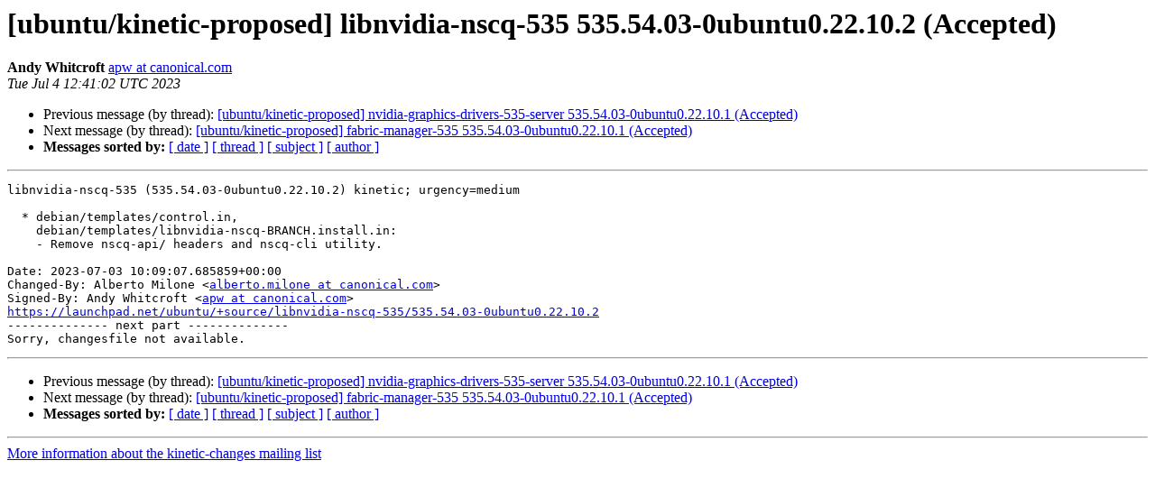

--- FILE ---
content_type: text/html
request_url: https://lists.ubuntu.com/archives/kinetic-changes/2023-July/011605.html
body_size: 1246
content:
<!DOCTYPE HTML PUBLIC "-//W3C//DTD HTML 4.01 Transitional//EN">
<HTML>
 <HEAD>
   <TITLE> [ubuntu/kinetic-proposed] libnvidia-nscq-535 535.54.03-0ubuntu0.22.10.2 (Accepted)
   </TITLE>
   <LINK REL="Index" HREF="index.html" >
   <LINK REL="made" HREF="mailto:kinetic-changes%40lists.ubuntu.com?Subject=Re%3A%20%5Bubuntu/kinetic-proposed%5D%20libnvidia-nscq-535%0A%20535.54.03-0ubuntu0.22.10.2%20%28Accepted%29&In-Reply-To=%3C168847446221.6139.15125121340094883777.launchpad%40juju-4112d9-prod-launchpad-manual-servers-36.openstack.prodstack5.lan%3E">
   <META NAME="robots" CONTENT="index,nofollow">
   <style type="text/css">
       pre {
           white-space: pre-wrap;       /* css-2.1, curent FF, Opera, Safari */
           }
   </style>
   <META http-equiv="Content-Type" content="text/html; charset=utf-8">
   <LINK REL="Previous"  HREF="011604.html">
   <LINK REL="Next"  HREF="011606.html">
 </HEAD>
 <BODY BGCOLOR="#ffffff">
   <H1>[ubuntu/kinetic-proposed] libnvidia-nscq-535 535.54.03-0ubuntu0.22.10.2 (Accepted)</H1>
    <B>Andy Whitcroft</B> 
    <A HREF="mailto:kinetic-changes%40lists.ubuntu.com?Subject=Re%3A%20%5Bubuntu/kinetic-proposed%5D%20libnvidia-nscq-535%0A%20535.54.03-0ubuntu0.22.10.2%20%28Accepted%29&In-Reply-To=%3C168847446221.6139.15125121340094883777.launchpad%40juju-4112d9-prod-launchpad-manual-servers-36.openstack.prodstack5.lan%3E"
       TITLE="[ubuntu/kinetic-proposed] libnvidia-nscq-535 535.54.03-0ubuntu0.22.10.2 (Accepted)">apw at canonical.com
       </A><BR>
    <I>Tue Jul  4 12:41:02 UTC 2023</I>
    <P><UL>
        <LI>Previous message (by thread): <A HREF="011604.html">[ubuntu/kinetic-proposed] nvidia-graphics-drivers-535-server 535.54.03-0ubuntu0.22.10.1 (Accepted)
</A></li>
        <LI>Next message (by thread): <A HREF="011606.html">[ubuntu/kinetic-proposed] fabric-manager-535 535.54.03-0ubuntu0.22.10.1 (Accepted)
</A></li>
         <LI> <B>Messages sorted by:</B> 
              <a href="date.html#11605">[ date ]</a>
              <a href="thread.html#11605">[ thread ]</a>
              <a href="subject.html#11605">[ subject ]</a>
              <a href="author.html#11605">[ author ]</a>
         </LI>
       </UL>
    <HR>  
<!--beginarticle-->
<PRE>libnvidia-nscq-535 (535.54.03-0ubuntu0.22.10.2) kinetic; urgency=medium

  * debian/templates/control.in,
    debian/templates/libnvidia-nscq-BRANCH.install.in:
    - Remove nscq-api/ headers and nscq-cli utility.

Date: 2023-07-03 10:09:07.685859+00:00
Changed-By: Alberto Milone &lt;<A HREF="https://lists.ubuntu.com/mailman/listinfo/kinetic-changes">alberto.milone at canonical.com</A>&gt;
Signed-By: Andy Whitcroft &lt;<A HREF="https://lists.ubuntu.com/mailman/listinfo/kinetic-changes">apw at canonical.com</A>&gt;
<A HREF="https://launchpad.net/ubuntu/+source/libnvidia-nscq-535/535.54.03-0ubuntu0.22.10.2">https://launchpad.net/ubuntu/+source/libnvidia-nscq-535/535.54.03-0ubuntu0.22.10.2</A>
-------------- next part --------------
Sorry, changesfile not available.
</PRE>


<!--endarticle-->
    <HR>
    <P><UL>
        <!--threads-->
	<LI>Previous message (by thread): <A HREF="011604.html">[ubuntu/kinetic-proposed] nvidia-graphics-drivers-535-server 535.54.03-0ubuntu0.22.10.1 (Accepted)
</A></li>
	<LI>Next message (by thread): <A HREF="011606.html">[ubuntu/kinetic-proposed] fabric-manager-535 535.54.03-0ubuntu0.22.10.1 (Accepted)
</A></li>
         <LI> <B>Messages sorted by:</B> 
              <a href="date.html#11605">[ date ]</a>
              <a href="thread.html#11605">[ thread ]</a>
              <a href="subject.html#11605">[ subject ]</a>
              <a href="author.html#11605">[ author ]</a>
         </LI>
       </UL>

<hr>
<a href="https://lists.ubuntu.com/mailman/listinfo/kinetic-changes">More information about the kinetic-changes
mailing list</a><br>
</body></html>
